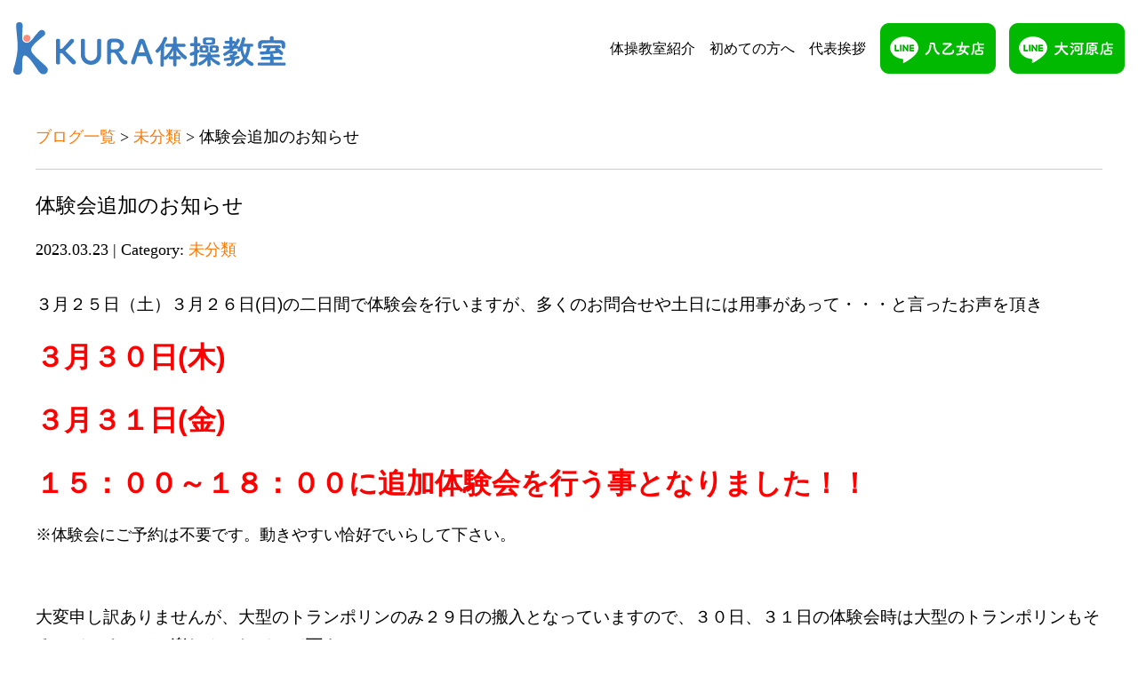

--- FILE ---
content_type: text/html; charset=UTF-8
request_url: https://kura-taisoukyoushitsu.com/post/post-246
body_size: 8581
content:
<!DOCTYPE html>
<html lang="ja">
<head>
<meta name=viewport content="width=device-width, initial-scale=1">
<meta charset="UTF-8">



<link rel="shortcut icon" href="favicon.png">

<link rel="stylesheet" type="text/css" href="https://kura-taisoukyoushitsu.com/wp-content/themes/new-template/style.css" media="all">
<link rel="stylesheet" type="text/css" href="/res/styles/common.css" media="all">
<link rel="stylesheet" type="text/css" href="/res/styles/responsive.css" media="all">
<link href="//netdna.bootstrapcdn.com/font-awesome/4.0.3/css/font-awesome.min.css" rel="stylesheet">

<script src="https://ajax.googleapis.com/ajax/libs/jquery/3.6.1/jquery.min.js"></script>
<script type="text/javascript" src="/res/scripts/local.js"></script>
<script async src="https://app.meo-dash.com/structure_data/gmb/45717/schema.js" type="text/javascript"></script>

<link rel="stylesheet" type="text/css" href="https://cdnjs.cloudflare.com/ajax/libs/slick-carousel/1.9.0/slick.css">
<link rel="stylesheet" type="text/css" href="https://cdnjs.cloudflare.com/ajax/libs/slick-carousel/1.9.0/slick-theme.css">
<script type="text/javascript" src="https://cdnjs.cloudflare.com/ajax/libs/slick-carousel/1.9.0/slick.min.js"></script>


		<!-- All in One SEO 4.3.0 - aioseo.com -->
		<title>体験会追加のお知らせ - KURA体操教室</title>
		<meta name="description" content="３月２５日（土）３月２６日(日)の二日間で体験会を行いますが、多くのお問合せや土日には用事があって・・・と言っ" />
		<meta name="robots" content="max-image-preview:large" />
		<link rel="canonical" href="https://kura-taisoukyoushitsu.com/post/post-246" />
		<meta name="generator" content="All in One SEO (AIOSEO) 4.3.0 " />
		<meta property="og:locale" content="ja_JP" />
		<meta property="og:site_name" content="KURA体操教室 - 柴田郡大河原町で人気の体操教室" />
		<meta property="og:type" content="article" />
		<meta property="og:title" content="体験会追加のお知らせ - KURA体操教室" />
		<meta property="og:description" content="３月２５日（土）３月２６日(日)の二日間で体験会を行いますが、多くのお問合せや土日には用事があって・・・と言っ" />
		<meta property="og:url" content="https://kura-taisoukyoushitsu.com/post/post-246" />
		<meta property="article:published_time" content="2023-03-23T02:23:21+00:00" />
		<meta property="article:modified_time" content="2023-03-23T14:31:07+00:00" />
		<meta name="twitter:card" content="summary_large_image" />
		<meta name="twitter:title" content="体験会追加のお知らせ - KURA体操教室" />
		<meta name="twitter:description" content="３月２５日（土）３月２６日(日)の二日間で体験会を行いますが、多くのお問合せや土日には用事があって・・・と言っ" />
		<script type="application/ld+json" class="aioseo-schema">
			{"@context":"https:\/\/schema.org","@graph":[{"@type":"BlogPosting","@id":"https:\/\/kura-taisoukyoushitsu.com\/post\/post-246#blogposting","name":"\u4f53\u9a13\u4f1a\u8ffd\u52a0\u306e\u304a\u77e5\u3089\u305b - KURA\u4f53\u64cd\u6559\u5ba4","headline":"\u4f53\u9a13\u4f1a\u8ffd\u52a0\u306e\u304a\u77e5\u3089\u305b","author":{"@id":"https:\/\/kura-taisoukyoushitsu.com\/post\/post-author\/kurataisou#author"},"publisher":{"@id":"https:\/\/kura-taisoukyoushitsu.com\/#organization"},"image":{"@type":"ImageObject","url":"https:\/\/kura-taisoukyoushitsu.com\/wp-content\/uploads\/2023\/03\/IMG_7006.jpeg","@id":"https:\/\/kura-taisoukyoushitsu.com\/#articleImage"},"datePublished":"2023-03-23T02:23:21+09:00","dateModified":"2023-03-23T14:31:07+09:00","inLanguage":"ja","mainEntityOfPage":{"@id":"https:\/\/kura-taisoukyoushitsu.com\/post\/post-246#webpage"},"isPartOf":{"@id":"https:\/\/kura-taisoukyoushitsu.com\/post\/post-246#webpage"},"articleSection":"\u672a\u5206\u985e"},{"@type":"BreadcrumbList","@id":"https:\/\/kura-taisoukyoushitsu.com\/post\/post-246#breadcrumblist","itemListElement":[{"@type":"ListItem","@id":"https:\/\/kura-taisoukyoushitsu.com\/#listItem","position":1,"item":{"@type":"WebPage","@id":"https:\/\/kura-taisoukyoushitsu.com\/","name":"\u30db\u30fc\u30e0","description":"\u67f4\u7530\u90e1\u5927\u6cb3\u539f\u753a\u3067\u4f53\u64cd\u6559\u5ba4\u3092\u304a\u63a2\u3057\u306a\u3089KURA\u4f53\u64cd\u6559\u5ba4\u307e\u3067\uff01\u4f53\u64cd\u7af6\u6280\u6b7410\u5e74\u4ee5\u4e0a\u30fb\u5168\u56fd\u5927\u4f1a\u51fa\u5834\u30fb\u5165\u8cde\u8005\u306e\u5c02\u9580\u30b9\u30bf\u30c3\u30d5\u304c\u5404\u5e74\u9f62\u306b\u9069\u3057\u305f\u6307\u5c0e\u3092\u884c\u3044\u307e\u3059\u3002\u3010\u5bfe\u8c61\u5e74\u9f62\uff1a\u672a\u5c31\u5b66\u5150\u301c\u5c0f\u5b66\u68216\u5e74\u751f\u3011","url":"https:\/\/kura-taisoukyoushitsu.com\/"}}]},{"@type":"Organization","@id":"https:\/\/kura-taisoukyoushitsu.com\/#organization","name":"KURA\u4f53\u64cd\u6559\u5ba4","url":"https:\/\/kura-taisoukyoushitsu.com\/"},{"@type":"Person","@id":"https:\/\/kura-taisoukyoushitsu.com\/post\/post-author\/kurataisou#author","url":"https:\/\/kura-taisoukyoushitsu.com\/post\/post-author\/kurataisou","name":"kurataisou","image":{"@type":"ImageObject","@id":"https:\/\/kura-taisoukyoushitsu.com\/post\/post-246#authorImage","url":"https:\/\/secure.gravatar.com\/avatar\/46ff51ae0b234fe376168d6bd86ec602?s=96&d=mm&r=g","width":96,"height":96,"caption":"kurataisou"}},{"@type":"WebPage","@id":"https:\/\/kura-taisoukyoushitsu.com\/post\/post-246#webpage","url":"https:\/\/kura-taisoukyoushitsu.com\/post\/post-246","name":"\u4f53\u9a13\u4f1a\u8ffd\u52a0\u306e\u304a\u77e5\u3089\u305b - KURA\u4f53\u64cd\u6559\u5ba4","description":"\uff13\u6708\uff12\uff15\u65e5\uff08\u571f\uff09\uff13\u6708\uff12\uff16\u65e5(\u65e5)\u306e\u4e8c\u65e5\u9593\u3067\u4f53\u9a13\u4f1a\u3092\u884c\u3044\u307e\u3059\u304c\u3001\u591a\u304f\u306e\u304a\u554f\u5408\u305b\u3084\u571f\u65e5\u306b\u306f\u7528\u4e8b\u304c\u3042\u3063\u3066\u30fb\u30fb\u30fb\u3068\u8a00\u3063","inLanguage":"ja","isPartOf":{"@id":"https:\/\/kura-taisoukyoushitsu.com\/#website"},"breadcrumb":{"@id":"https:\/\/kura-taisoukyoushitsu.com\/post\/post-246#breadcrumblist"},"author":{"@id":"https:\/\/kura-taisoukyoushitsu.com\/post\/post-author\/kurataisou#author"},"creator":{"@id":"https:\/\/kura-taisoukyoushitsu.com\/post\/post-author\/kurataisou#author"},"datePublished":"2023-03-23T02:23:21+09:00","dateModified":"2023-03-23T14:31:07+09:00"},{"@type":"WebSite","@id":"https:\/\/kura-taisoukyoushitsu.com\/#website","url":"https:\/\/kura-taisoukyoushitsu.com\/","name":"KURA\u4f53\u64cd\u6559\u5ba4","description":"\u67f4\u7530\u90e1\u5927\u6cb3\u539f\u753a\u3067\u4eba\u6c17\u306e\u4f53\u64cd\u6559\u5ba4","inLanguage":"ja","publisher":{"@id":"https:\/\/kura-taisoukyoushitsu.com\/#organization"}}]}
		</script>
		<!-- All in One SEO -->

<script type="text/javascript">
window._wpemojiSettings = {"baseUrl":"https:\/\/s.w.org\/images\/core\/emoji\/14.0.0\/72x72\/","ext":".png","svgUrl":"https:\/\/s.w.org\/images\/core\/emoji\/14.0.0\/svg\/","svgExt":".svg","source":{"concatemoji":"https:\/\/kura-taisoukyoushitsu.com\/wp-includes\/js\/wp-emoji-release.min.js?ver=6.1.9"}};
/*! This file is auto-generated */
!function(e,a,t){var n,r,o,i=a.createElement("canvas"),p=i.getContext&&i.getContext("2d");function s(e,t){var a=String.fromCharCode,e=(p.clearRect(0,0,i.width,i.height),p.fillText(a.apply(this,e),0,0),i.toDataURL());return p.clearRect(0,0,i.width,i.height),p.fillText(a.apply(this,t),0,0),e===i.toDataURL()}function c(e){var t=a.createElement("script");t.src=e,t.defer=t.type="text/javascript",a.getElementsByTagName("head")[0].appendChild(t)}for(o=Array("flag","emoji"),t.supports={everything:!0,everythingExceptFlag:!0},r=0;r<o.length;r++)t.supports[o[r]]=function(e){if(p&&p.fillText)switch(p.textBaseline="top",p.font="600 32px Arial",e){case"flag":return s([127987,65039,8205,9895,65039],[127987,65039,8203,9895,65039])?!1:!s([55356,56826,55356,56819],[55356,56826,8203,55356,56819])&&!s([55356,57332,56128,56423,56128,56418,56128,56421,56128,56430,56128,56423,56128,56447],[55356,57332,8203,56128,56423,8203,56128,56418,8203,56128,56421,8203,56128,56430,8203,56128,56423,8203,56128,56447]);case"emoji":return!s([129777,127995,8205,129778,127999],[129777,127995,8203,129778,127999])}return!1}(o[r]),t.supports.everything=t.supports.everything&&t.supports[o[r]],"flag"!==o[r]&&(t.supports.everythingExceptFlag=t.supports.everythingExceptFlag&&t.supports[o[r]]);t.supports.everythingExceptFlag=t.supports.everythingExceptFlag&&!t.supports.flag,t.DOMReady=!1,t.readyCallback=function(){t.DOMReady=!0},t.supports.everything||(n=function(){t.readyCallback()},a.addEventListener?(a.addEventListener("DOMContentLoaded",n,!1),e.addEventListener("load",n,!1)):(e.attachEvent("onload",n),a.attachEvent("onreadystatechange",function(){"complete"===a.readyState&&t.readyCallback()})),(e=t.source||{}).concatemoji?c(e.concatemoji):e.wpemoji&&e.twemoji&&(c(e.twemoji),c(e.wpemoji)))}(window,document,window._wpemojiSettings);
</script>
<style type="text/css">
img.wp-smiley,
img.emoji {
	display: inline !important;
	border: none !important;
	box-shadow: none !important;
	height: 1em !important;
	width: 1em !important;
	margin: 0 0.07em !important;
	vertical-align: -0.1em !important;
	background: none !important;
	padding: 0 !important;
}
</style>
	<link rel='stylesheet' id='wp-block-library-css' href='https://kura-taisoukyoushitsu.com/wp-includes/css/dist/block-library/style.min.css?ver=6.1.9' type='text/css' media='all' />
<link rel='stylesheet' id='classic-theme-styles-css' href='https://kura-taisoukyoushitsu.com/wp-includes/css/classic-themes.min.css?ver=1' type='text/css' media='all' />
<style id='global-styles-inline-css' type='text/css'>
body{--wp--preset--color--black: #000000;--wp--preset--color--cyan-bluish-gray: #abb8c3;--wp--preset--color--white: #ffffff;--wp--preset--color--pale-pink: #f78da7;--wp--preset--color--vivid-red: #cf2e2e;--wp--preset--color--luminous-vivid-orange: #ff6900;--wp--preset--color--luminous-vivid-amber: #fcb900;--wp--preset--color--light-green-cyan: #7bdcb5;--wp--preset--color--vivid-green-cyan: #00d084;--wp--preset--color--pale-cyan-blue: #8ed1fc;--wp--preset--color--vivid-cyan-blue: #0693e3;--wp--preset--color--vivid-purple: #9b51e0;--wp--preset--gradient--vivid-cyan-blue-to-vivid-purple: linear-gradient(135deg,rgba(6,147,227,1) 0%,rgb(155,81,224) 100%);--wp--preset--gradient--light-green-cyan-to-vivid-green-cyan: linear-gradient(135deg,rgb(122,220,180) 0%,rgb(0,208,130) 100%);--wp--preset--gradient--luminous-vivid-amber-to-luminous-vivid-orange: linear-gradient(135deg,rgba(252,185,0,1) 0%,rgba(255,105,0,1) 100%);--wp--preset--gradient--luminous-vivid-orange-to-vivid-red: linear-gradient(135deg,rgba(255,105,0,1) 0%,rgb(207,46,46) 100%);--wp--preset--gradient--very-light-gray-to-cyan-bluish-gray: linear-gradient(135deg,rgb(238,238,238) 0%,rgb(169,184,195) 100%);--wp--preset--gradient--cool-to-warm-spectrum: linear-gradient(135deg,rgb(74,234,220) 0%,rgb(151,120,209) 20%,rgb(207,42,186) 40%,rgb(238,44,130) 60%,rgb(251,105,98) 80%,rgb(254,248,76) 100%);--wp--preset--gradient--blush-light-purple: linear-gradient(135deg,rgb(255,206,236) 0%,rgb(152,150,240) 100%);--wp--preset--gradient--blush-bordeaux: linear-gradient(135deg,rgb(254,205,165) 0%,rgb(254,45,45) 50%,rgb(107,0,62) 100%);--wp--preset--gradient--luminous-dusk: linear-gradient(135deg,rgb(255,203,112) 0%,rgb(199,81,192) 50%,rgb(65,88,208) 100%);--wp--preset--gradient--pale-ocean: linear-gradient(135deg,rgb(255,245,203) 0%,rgb(182,227,212) 50%,rgb(51,167,181) 100%);--wp--preset--gradient--electric-grass: linear-gradient(135deg,rgb(202,248,128) 0%,rgb(113,206,126) 100%);--wp--preset--gradient--midnight: linear-gradient(135deg,rgb(2,3,129) 0%,rgb(40,116,252) 100%);--wp--preset--duotone--dark-grayscale: url('#wp-duotone-dark-grayscale');--wp--preset--duotone--grayscale: url('#wp-duotone-grayscale');--wp--preset--duotone--purple-yellow: url('#wp-duotone-purple-yellow');--wp--preset--duotone--blue-red: url('#wp-duotone-blue-red');--wp--preset--duotone--midnight: url('#wp-duotone-midnight');--wp--preset--duotone--magenta-yellow: url('#wp-duotone-magenta-yellow');--wp--preset--duotone--purple-green: url('#wp-duotone-purple-green');--wp--preset--duotone--blue-orange: url('#wp-duotone-blue-orange');--wp--preset--font-size--small: 13px;--wp--preset--font-size--medium: 20px;--wp--preset--font-size--large: 36px;--wp--preset--font-size--x-large: 42px;--wp--preset--spacing--20: 0.44rem;--wp--preset--spacing--30: 0.67rem;--wp--preset--spacing--40: 1rem;--wp--preset--spacing--50: 1.5rem;--wp--preset--spacing--60: 2.25rem;--wp--preset--spacing--70: 3.38rem;--wp--preset--spacing--80: 5.06rem;}:where(.is-layout-flex){gap: 0.5em;}body .is-layout-flow > .alignleft{float: left;margin-inline-start: 0;margin-inline-end: 2em;}body .is-layout-flow > .alignright{float: right;margin-inline-start: 2em;margin-inline-end: 0;}body .is-layout-flow > .aligncenter{margin-left: auto !important;margin-right: auto !important;}body .is-layout-constrained > .alignleft{float: left;margin-inline-start: 0;margin-inline-end: 2em;}body .is-layout-constrained > .alignright{float: right;margin-inline-start: 2em;margin-inline-end: 0;}body .is-layout-constrained > .aligncenter{margin-left: auto !important;margin-right: auto !important;}body .is-layout-constrained > :where(:not(.alignleft):not(.alignright):not(.alignfull)){max-width: var(--wp--style--global--content-size);margin-left: auto !important;margin-right: auto !important;}body .is-layout-constrained > .alignwide{max-width: var(--wp--style--global--wide-size);}body .is-layout-flex{display: flex;}body .is-layout-flex{flex-wrap: wrap;align-items: center;}body .is-layout-flex > *{margin: 0;}:where(.wp-block-columns.is-layout-flex){gap: 2em;}.has-black-color{color: var(--wp--preset--color--black) !important;}.has-cyan-bluish-gray-color{color: var(--wp--preset--color--cyan-bluish-gray) !important;}.has-white-color{color: var(--wp--preset--color--white) !important;}.has-pale-pink-color{color: var(--wp--preset--color--pale-pink) !important;}.has-vivid-red-color{color: var(--wp--preset--color--vivid-red) !important;}.has-luminous-vivid-orange-color{color: var(--wp--preset--color--luminous-vivid-orange) !important;}.has-luminous-vivid-amber-color{color: var(--wp--preset--color--luminous-vivid-amber) !important;}.has-light-green-cyan-color{color: var(--wp--preset--color--light-green-cyan) !important;}.has-vivid-green-cyan-color{color: var(--wp--preset--color--vivid-green-cyan) !important;}.has-pale-cyan-blue-color{color: var(--wp--preset--color--pale-cyan-blue) !important;}.has-vivid-cyan-blue-color{color: var(--wp--preset--color--vivid-cyan-blue) !important;}.has-vivid-purple-color{color: var(--wp--preset--color--vivid-purple) !important;}.has-black-background-color{background-color: var(--wp--preset--color--black) !important;}.has-cyan-bluish-gray-background-color{background-color: var(--wp--preset--color--cyan-bluish-gray) !important;}.has-white-background-color{background-color: var(--wp--preset--color--white) !important;}.has-pale-pink-background-color{background-color: var(--wp--preset--color--pale-pink) !important;}.has-vivid-red-background-color{background-color: var(--wp--preset--color--vivid-red) !important;}.has-luminous-vivid-orange-background-color{background-color: var(--wp--preset--color--luminous-vivid-orange) !important;}.has-luminous-vivid-amber-background-color{background-color: var(--wp--preset--color--luminous-vivid-amber) !important;}.has-light-green-cyan-background-color{background-color: var(--wp--preset--color--light-green-cyan) !important;}.has-vivid-green-cyan-background-color{background-color: var(--wp--preset--color--vivid-green-cyan) !important;}.has-pale-cyan-blue-background-color{background-color: var(--wp--preset--color--pale-cyan-blue) !important;}.has-vivid-cyan-blue-background-color{background-color: var(--wp--preset--color--vivid-cyan-blue) !important;}.has-vivid-purple-background-color{background-color: var(--wp--preset--color--vivid-purple) !important;}.has-black-border-color{border-color: var(--wp--preset--color--black) !important;}.has-cyan-bluish-gray-border-color{border-color: var(--wp--preset--color--cyan-bluish-gray) !important;}.has-white-border-color{border-color: var(--wp--preset--color--white) !important;}.has-pale-pink-border-color{border-color: var(--wp--preset--color--pale-pink) !important;}.has-vivid-red-border-color{border-color: var(--wp--preset--color--vivid-red) !important;}.has-luminous-vivid-orange-border-color{border-color: var(--wp--preset--color--luminous-vivid-orange) !important;}.has-luminous-vivid-amber-border-color{border-color: var(--wp--preset--color--luminous-vivid-amber) !important;}.has-light-green-cyan-border-color{border-color: var(--wp--preset--color--light-green-cyan) !important;}.has-vivid-green-cyan-border-color{border-color: var(--wp--preset--color--vivid-green-cyan) !important;}.has-pale-cyan-blue-border-color{border-color: var(--wp--preset--color--pale-cyan-blue) !important;}.has-vivid-cyan-blue-border-color{border-color: var(--wp--preset--color--vivid-cyan-blue) !important;}.has-vivid-purple-border-color{border-color: var(--wp--preset--color--vivid-purple) !important;}.has-vivid-cyan-blue-to-vivid-purple-gradient-background{background: var(--wp--preset--gradient--vivid-cyan-blue-to-vivid-purple) !important;}.has-light-green-cyan-to-vivid-green-cyan-gradient-background{background: var(--wp--preset--gradient--light-green-cyan-to-vivid-green-cyan) !important;}.has-luminous-vivid-amber-to-luminous-vivid-orange-gradient-background{background: var(--wp--preset--gradient--luminous-vivid-amber-to-luminous-vivid-orange) !important;}.has-luminous-vivid-orange-to-vivid-red-gradient-background{background: var(--wp--preset--gradient--luminous-vivid-orange-to-vivid-red) !important;}.has-very-light-gray-to-cyan-bluish-gray-gradient-background{background: var(--wp--preset--gradient--very-light-gray-to-cyan-bluish-gray) !important;}.has-cool-to-warm-spectrum-gradient-background{background: var(--wp--preset--gradient--cool-to-warm-spectrum) !important;}.has-blush-light-purple-gradient-background{background: var(--wp--preset--gradient--blush-light-purple) !important;}.has-blush-bordeaux-gradient-background{background: var(--wp--preset--gradient--blush-bordeaux) !important;}.has-luminous-dusk-gradient-background{background: var(--wp--preset--gradient--luminous-dusk) !important;}.has-pale-ocean-gradient-background{background: var(--wp--preset--gradient--pale-ocean) !important;}.has-electric-grass-gradient-background{background: var(--wp--preset--gradient--electric-grass) !important;}.has-midnight-gradient-background{background: var(--wp--preset--gradient--midnight) !important;}.has-small-font-size{font-size: var(--wp--preset--font-size--small) !important;}.has-medium-font-size{font-size: var(--wp--preset--font-size--medium) !important;}.has-large-font-size{font-size: var(--wp--preset--font-size--large) !important;}.has-x-large-font-size{font-size: var(--wp--preset--font-size--x-large) !important;}
.wp-block-navigation a:where(:not(.wp-element-button)){color: inherit;}
:where(.wp-block-columns.is-layout-flex){gap: 2em;}
.wp-block-pullquote{font-size: 1.5em;line-height: 1.6;}
</style>
<link rel='stylesheet' id='wp-pagenavi-css' href='https://kura-taisoukyoushitsu.com/wp-content/plugins/wp-pagenavi/pagenavi-css.css?ver=2.70' type='text/css' media='all' />
<link rel="https://api.w.org/" href="https://kura-taisoukyoushitsu.com/wp-json/" /><link rel="alternate" type="application/json" href="https://kura-taisoukyoushitsu.com/wp-json/wp/v2/posts/246" /><link rel="EditURI" type="application/rsd+xml" title="RSD" href="https://kura-taisoukyoushitsu.com/xmlrpc.php?rsd" />
<link rel="wlwmanifest" type="application/wlwmanifest+xml" href="https://kura-taisoukyoushitsu.com/wp-includes/wlwmanifest.xml" />
<meta name="generator" content="WordPress 6.1.9" />
<link rel='shortlink' href='https://kura-taisoukyoushitsu.com/?p=246' />
<link rel="alternate" type="application/json+oembed" href="https://kura-taisoukyoushitsu.com/wp-json/oembed/1.0/embed?url=https%3A%2F%2Fkura-taisoukyoushitsu.com%2Fpost%2Fpost-246" />
<link rel="alternate" type="text/xml+oembed" href="https://kura-taisoukyoushitsu.com/wp-json/oembed/1.0/embed?url=https%3A%2F%2Fkura-taisoukyoushitsu.com%2Fpost%2Fpost-246&#038;format=xml" />

<!-- Google tag (gtag.js) -->
<script async src="https://www.googletagmanager.com/gtag/js?id=G-V8B49E1FBQ"></script>
<script>
  window.dataLayer = window.dataLayer || [];
  function gtag(){dataLayer.push(arguments);}
  gtag('js', new Date());

  gtag('config', 'G-V8B49E1FBQ');
</script>

<script>
$(function() {
	$('a[href^="tel:"]').on('click', function(){
		gtag('event', 'tel');
	});
});
$(function() {
	$('a[href^="https://line.me/"]').on('click', function(){
		gtag('event', 'line');
	});
});
$(function() {
	$('a[href^="https://lin.ee/"]').on('click', function(){
		gtag('event', 'line');
	});
});
$(function() {
	$('a[href^="https://page.line.me"]').on('click', function(){
		gtag('event', 'line');
	});
});
</script>

</head>
<body>

<a class="menu-trigger menu-open"><span></span><span></span><span></span></a>

<a name="top" id="top"></a>

<header>
	
	<div id="site_title_bg">
		<div id="site_title">
			<div class="logo"><a href="https://kura-taisoukyoushitsu.com"><img src="/res/images/common/header_logo.png" alt="KURA体操教室" /></a></div>
			<div class="right">
				<nav id="global_navi">
					<ul class="parent">
						<li><a class="submenu">体操教室紹介</a>
							<ul class="child">
								<li><a href="https://kura-taisoukyoushitsu.com/yaotome">八乙女店</a></li>
								<li><a href="https://kura-taisoukyoushitsu.com/ogawara">大河原店</a></li>
							</ul>
						</li>
						<li><a href="https://kura-taisoukyoushitsu.com/hajimete">初めての方へ</a></li>
						<li><a href="https://kura-taisoukyoushitsu.com/aisatsu">代表挨拶</a></li>
					</ul>
				</nav>
				<div class="line01"><a href="https://lin.ee/Ex4LJpR" target="_blank"><img src="/res/images/common/header_line_yaotome.png" alt="八乙女店LINE" /></a></div>
				<div class="line02"><a href="https://lin.ee/3ahUiLY" target="_blank"><img src="/res/images/common/header_line_ogawara.png" alt="大河原店LINE" /></a></div>
			</div>
		</div>
	</div>
	
</header>
<article id="blog">
    
        <rdf:RDF xmlns:rdf="http://www.w3.org/1999/02/22-rdf-syntax-ns#"
			xmlns:dc="http://purl.org/dc/elements/1.1/"
			xmlns:trackback="http://madskills.com/public/xml/rss/module/trackback/">
		<rdf:Description rdf:about="https://kura-taisoukyoushitsu.com/post/post-246"
    dc:identifier="https://kura-taisoukyoushitsu.com/post/post-246"
    dc:title="体験会追加のお知らせ"
    trackback:ping="https://kura-taisoukyoushitsu.com/post/post-246/trackback" />
</rdf:RDF>        
		        <div id="topic_path"><p><a href="https://kura-taisoukyoushitsu.com/blog">ブログ一覧</a> > <a href="https://kura-taisoukyoushitsu.com/post/post-category/%e6%9c%aa%e5%88%86%e9%a1%9e" rel="category tag">未分類</a> > 体験会追加のお知らせ</p></div>
		        
                        
        <section class="entry single_entry">
            
            <div class="entry_header">
                <div class="title">体験会追加のお知らせ</div>
                <p class="meta">2023.03.23 | Category: <a href="https://kura-taisoukyoushitsu.com/post/post-category/%e6%9c%aa%e5%88%86%e9%a1%9e" rel="category tag">未分類</a></p>
            </div>
            
            <div class="entry_body">
                <p><span style="color: #000000; font-family: tahoma, arial, helvetica, sans-serif; font-size: 14pt;">３月２５日（土）３月２６日(日)の二日間で体験会を行いますが、多くのお問合せや土日には用事があって・・・と言ったお声を頂き</span></p>
<p><span style="color: #ff0000;"><strong><span style="font-family: tahoma, arial, helvetica, sans-serif; font-size: 24pt;">３月３０日(木)</span></strong></span></p>
<p><span style="color: #ff0000;"><strong><span style="font-family: tahoma, arial, helvetica, sans-serif; font-size: 24pt;">３月３１日(金)</span></strong></span></p>
<p><span style="color: #ff0000;"><strong><span style="font-family: tahoma, arial, helvetica, sans-serif; font-size: 24pt;">１５：００～１８：００に</span></strong></span><span style="color: #ff0000;"><strong><span style="font-family: tahoma, arial, helvetica, sans-serif; font-size: 24pt;">追加体験会を行う事となりました！！</span></strong></span></p>
<p><span style="color: #000000; font-family: tahoma, arial, helvetica, sans-serif;">※体験会にご予約は不要です。動きやすい恰好でいらして下さい。</span></p>
<p>&nbsp;</p>
<p><span style="color: #000000; font-family: tahoma, arial, helvetica, sans-serif; font-size: 14pt;">大変申し訳ありませんが、大型のトランポリンのみ２９日の搬入となっていますので、３０日、３１日の体験会時は大型のトランポリンもそろっているので、楽しみにしていて下さい♬</span></p>
<p><img decoding="async" src="https://kura-taisoukyoushitsu.com/wp-content/uploads/2023/03/IMG_7006-768x1024.jpeg" alt="" width="768" height="1024" class="alignnone wp-image-219 size-large" style="color: #000000; font-family: tahoma, arial, helvetica, sans-serif; font-size: 18.6667px;" srcset="https://kura-taisoukyoushitsu.com/wp-content/uploads/2023/03/IMG_7006-768x1024.jpeg 768w, https://kura-taisoukyoushitsu.com/wp-content/uploads/2023/03/IMG_7006-225x300.jpeg 225w, https://kura-taisoukyoushitsu.com/wp-content/uploads/2023/03/IMG_7006-1152x1536.jpeg 1152w, https://kura-taisoukyoushitsu.com/wp-content/uploads/2023/03/IMG_7006-1536x2048.jpeg 1536w, https://kura-taisoukyoushitsu.com/wp-content/uploads/2023/03/IMG_7006-scaled.jpeg 1920w" sizes="(max-width: 768px) 100vw, 768px" /></p>
<p>&nbsp;</p>
<p>&nbsp;</p>
<p><span style="color: #000000; font-family: tahoma, arial, helvetica, sans-serif;">宮城県の仙南、柴田郡大河原町、柴田町、槻木、名取市、岩沼市、角田市、白石市、村田町、亘理町、蔵王町のKURA体操教室は</span></p>
<p><span style="color: #000000; font-family: tahoma, arial, helvetica, sans-serif;">～子供の笑顔、家族の笑顔であふれる世界を～　</span></p>
<p><span style="color: #000000; font-family: tahoma, arial, helvetica, sans-serif;">上記を理念に、お子様の健やかな成長を目指します。</span></p>
<p><span style="color: #000000; font-family: tahoma, arial, helvetica, sans-serif;">お子様の頑張りをなかなか見る事が出来ないご家族にも、KURA体操教室でチャレンジした事、なかなか出来ない悔しさ、出来る様になった喜びを是非共有してもらえたらと思います。</span></p>
            </div><!-- .page_body -->
        
        </section><!-- .entry -->
        
                
        <div id="footer_widget">
                    </div><!-- #page_footer -->
    
</article>

<footer>
	
	<div id="site_footer">
		<div class="cont">
			<div class="inner">
			<div class="ti">KURA体操教室　八乙女店</div>
			<dl>
				<dt>住所</dt>
				<dd>〒981-3135 宮城県泉区八乙女中央3-4-11<br />メナード3F</dd>
				<dt>営業時間</dt>
				<dd>平日：13:45～20:15<br />土日：10:00～16:45</dd>
				<dt>定休日</dt>
				<dd>月曜日</dd>
			</dl>
			<div class="buttons">
				<div class="line"><a href="https://lin.ee/Ex4LJpR" target="_blank"><img src="/res/images/common/header_line_yaotome.png" alt="八乙女店LINE" /></a></div>
				<div class="icons">
					<div class="item"><a href="https://www.instagram.com/kura.taisoukyousitsu.yaotome/" target="_blank"><img src="/res/images/common/icon_insta.png" alt="Instagram" /></a></div>
					<div class="item"><a href="https://www.facebook.com/profile.php?id=61576214537255" target="_blank"><img src="/res/images/common/icon_fb.png" alt="Facebook" /></a></div>
				</div>
			</div>
			</div>
			<div class="map"><iframe src="https://www.google.com/maps/embed?pb=!1m18!1m12!1m3!1d3130.469510637468!2d140.885065!3d38.314957!2m3!1f0!2f0!3f0!3m2!1i1024!2i768!4f13.1!3m3!1m2!1s0x5f89874abbb8c77b%3A0xceeb67e1a411410c!2zS1VSQeS9k-aTjeaVmeWupCDlhavkuZnlpbPlupc!5e0!3m2!1sja!2sjp!4v1758871022032!5m2!1sja!2sjp" style="border:0;" allowfullscreen="" loading="lazy" referrerpolicy="no-referrer-when-downgrade"></iframe></div>
		</div>
		<div class="cont">
			<div class="inner">
			<div class="ti">KURA体操教室　大河原店</div>
			<dl>
				<dt>住所</dt>
				<dd>〒989-1267 宮城県柴田郡大河原町字小島2-1<br />シーズンズウォークフォルテ たのし館1F</dd>
				<dt>営業時間</dt>
				<dd>平日：12:45～21:10<br />土日祝：10:00～17:45</dd>
				<dt>定休日</dt>
				<dd>月曜日</dd>
			</dl>
			<div class="buttons">
				<div class="line"><a href="https://lin.ee/3ahUiLY" target="_blank"><img src="/res/images/common/header_line_ogawara.png" alt="大河原店LINE" /></a></div>
				<div class="icons">
					<div class="item"><a href="https://www.instagram.com/kura.taisoukyousitsu/?igshid=YmMyMTA2M2Y%3D" target="_blank"><img src="/res/images/common/icon_insta.png" alt="Instagram" /></a></div>
					<div class="item"><a href="https://www.facebook.com/profile.php?id=100090895595310&paipv=0&eav=AfbIvowqiwpDr2H2oo9oVbMKrYFESb9CfWv5IyoeQgdW6Ew5_xkhcqYOJSahrEN_3mQ" target="_blank"><img src="/res/images/common/icon_fb.png" alt="Facebook" /></a></div>
				</div>
			</div>
			</div>
			<div class="map"><iframe src="https://www.google.com/maps/embed?pb=!1m18!1m12!1m3!1d200844.07015704035!2d140.62753766893175!3d38.135807421833846!2m3!1f0!2f0!3f0!3m2!1i1024!2i768!4f13.1!3m3!1m2!1s0x5f8a3f9d13fe530d%3A0x5988ee146525855d!2zS1VSQeS9k-aTjeaVmeWupA!5e0!3m2!1sja!2sjp!4v1677462940915!5m2!1sja!2sjp" style="border:0;" allowfullscreen="" loading="lazy" referrerpolicy="no-referrer-when-downgrade"></iframe></div>
		</div>
	</div>
	
	<div id="lisence">
		<small>Copyright(c) 2023 KURA体操教室 All Rights Reserved.</small>
	</div>
	
</footer>

<script>
if(window.matchMedia('screen and (max-width:768px)').matches) {
	$('.course').slick({
		autoplay: true,
		autoplaySpeed: 5000,
		dots: true,
		infinite: true,
		pauseOnHover: false,
		centerMode:true,
		centerPadding:"5%",
	})
}
else {
	$('.course').slick({
		autoplay: true,
		autoplaySpeed: 5000,
		dots: true,
		infinite: true,
		pauseOnHover: false,
		centerMode:true,
		centerPadding:"20%",
	})
}
</script>

</body>
</html>


--- FILE ---
content_type: text/css
request_url: https://kura-taisoukyoushitsu.com/res/styles/common.css
body_size: 3271
content:
@charset "utf-8";

/* ==========================================
 
 
【サイト全体のレイアウト】
 
 
========================================== */


body {
	color: #000000;
	font-size: 18px;
	line-height: 1.75;
	font-family:"ヒラギノ丸ゴ Pro W4","ヒラギノ丸ゴ Pro","Hiragino Maru Gothic Pro","ヒラギノ角ゴ Pro W3","Hiragino Kaku Gothic Pro","HG丸ｺﾞｼｯｸM-PRO","HGMaruGothicMPRO";
	text-align: left;
	background: #ffffff;
}

img {
	max-width: 100%;
}

iframe {
	max-width: 100%;
	vertical-align: bottom;
}

a:link { color: #ff7800; text-decoration: none; }
a:visited { color: #ff7800; text-decoration: none; }
a:hover { color: #ff7800; text-decoration: underline; }

#site_title {
	display: flex;
	justify-content: space-between;
	align-items: center;
	margin: 0 auto;
	padding: 25px 15px;
}

#site_title .right {
	display: flex;
	align-items: center;
}

#site_title .line01 {
	margin-right: 15px;
}

#global_navi .parent {
	margin: 0 auto;
	display: flex;
	justify-content: flex-end;
	flex-wrap: wrap;
}

#global_navi .parent > li {
	text-align: center;
	color: #000000;
	position: relative;
	box-sizing: border-box;
	margin-right: 1em;
	font-size: 16px;
}

#global_navi .child {
	min-width: 100%;
	overflow: hidden;
	position: absolute;
	background: #ffffff;
	z-index: 2;
	visibility: hidden;
	opacity: 0;
	transition: .2s ease-in-out;
	transform: translateY(-20px);
}

#global_navi .parent > li:hover .child {
	visibility: visible;
	opacity: 1;
	transform: translateY(0);
}

#global_navi .child li {
	border-top: #ff7800 solid 1px;
	border-left: #ff7800 solid 1px;
	border-right: #ff7800 solid 1px;
}

#global_navi .child li:last-child {
	border-bottom: #ff7800 solid 1px;
}

#global_navi .child li a {
	white-space: nowrap;
	line-height: 1.75;
	padding: 5px 10px;
	display: block;
	text-align: center;
}

#global_navi .parent a:link { color: #000000; text-decoration: none; }
#global_navi .parent a:visited { color: #000000; text-decoration: none; }
#global_navi .parent a:hover { color: #ff7800; text-decoration: none;}

#global_navi .child a:link { color: #000000; text-decoration: none; }
#global_navi .child a:visited { color: #000000; text-decoration: none; }
#global_navi .child a:hover { color: #ffffff; text-decoration: none; background: #ff7800; }

#main_visual_wrapper {
	overflow: hidden;
	margin: 0 auto 60px;
}

#page, #blog {
	max-width: 1200px;
	margin: 0 auto;
}

footer {
	margin: 60px 0 0;
	text-align: center;
}

#site_footer {
	width: 1200px;
	margin: 0 auto 30px;
	display: flex;
	justify-content: space-between;
	text-align: left;
	font-size: 16px;
}

#site_footer .map {
	width: 100%;
	height: 480px;
}

#site_footer iframe {
	width: 100%;
	height: 100%;
}

#site_footer .cont {
	width: 580px;
	background: #faf8f5;
	border-radius: 20px;
	overflow: hidden;
}

#site_footer .inner {
	padding: 30px;
}

#site_footer .ti {
	margin: 0 0 15px;
	text-align: center;
	font-size: 26px;
	font-weight: bold;
}

#site_footer dt {
	margin: 0 0 5px;
	font-weight: bold;
}

#site_footer dt:before {
	content: "●";
	color: #ecd569;
	padding-right: 0.5em;
}

#site_footer dd {
	border-bottom: #f2e0ac dashed 1px;
	padding: 0 10px 10px;
	margin: 0 0 10px;
}

#site_footer .buttons {
	display: flex;
	justify-content: space-between;
	align-items: center;
	margin: 30px 0 0;
}

#site_footer .line {
	display: flex;
}

#site_footer .line01 {
	margin-right: 15px;
}

#site_footer .icons {
	display: flex;
	justify-content: flex-end;
	align-items: center;
}

#site_footer .icons .item {
	margin-left: 1em;
}

#lisence {
	background: #397cc1;
	color: #ffffff;
	font-size: 14px;
	padding: 5px 0;
}

#lisence a {
	font-size: 12px;
	color: #ffffff;
}

#lisence a:hover {
	color: #ffffff;
}

/* ==========================================
 
 
【見出し】
 
 
========================================== */

#index h3 {
	font-size: 32px;
	margin: 0 auto 30px;
	text-align: center;
}

#index h3 .i {
	display: block;
}

#index h4 {
	font-size: 26px;
	margin: 30px auto 30px;
	text-align: center;
}

#page h2, #blog h2 {
	font-size: 32px;
	margin: 60px 0 30px;
	padding: 30px 0 0;
	text-align: center;
	background: url(/res/images/common/midashi.png) no-repeat;
	background-position: center top;
}

#page h2 .sub, #blog h2 .sub {
	font-size: 20px;
	display: block;
}

#page h3 {
	font-size: 22px;
	margin: 60px 0 30px;
	padding: 0.3em 0.5em;
	border-left: #397cc1 solid 5px;
	background: #edecea;
}

#page h4 {
	font-size: 18px;
	margin: 30px 0 15px;
	border-bottom: solid 3px #b6e6ae;
	position: relative;
}

#page h4:after {
	position: absolute;
	content: " ";
	display: block;
	border-bottom: solid 3px #ecd569;
	bottom: -3px;
	width: 20%;
}

#page h5 {
	margin: 30px 0 15px;
}

/* ==========================================
 
 
【トップページ】
 
 
========================================== */

#index section {

}

#index section .inner {
	max-width: 1000px;
	margin: 0 auto;
}

.bg01 {
	background: url(/res/images/common/bg_01.png) no-repeat;
	background-position: center center;
	padding: 120px 0;
}

.bg02 {
	background: url(/res/images/common/bg_02.png) no-repeat;
	background-position: top center;
	padding: 120px 0 60px;
}

.bg03 {
	background: #faf8f5 url(/res/images/common/bg_03.jpg) no-repeat;
	background-position: center 200px;
	padding: 120px 0 60px;
}

.bg04 {
	padding: 120px 0;
}

.bg05 {
	background: #faf8f5;
	padding: 60px 0 120px;
}

.bg06 {
	background: url(/res/images/common/bg_04.jpg) no-repeat;
	background-position: top center;
	padding: 120px 0;
}

.concept {
	text-align: center;
}

.guideline {
	max-width: 1200px;
	margin: 0 auto;
}

.guideline .item {
	display: flex;
	justify-content: space-between;
	align-items: center;
	margin: 0 0 30px;
}

.guideline .item:nth-child(odd) {
	flex-direction: row-reverse;
}

.guideline .item:last-child {
	margin: 0;
}

.guideline .image {
	width: 30%;
}

.guideline .cont {
	width: 65%;
}

.guideline .cont .ti {
	margin: 0 0 15px;
	padding: 0 0 5px;
	border-bottom: 2px dotted #e7d4ac;
}

.course {
	width: 100%;
}

.course .item {
	width: 900px;
}

.course .slick-slide{
	margin-right: 1vw!important;
	margin-left: 1vw!important;
}

.course .slick-arrow{
	z-index:2!important;
}

.course .slick-next{
	right:0!important;
}

.course .slick-prev{
	left:0!important;
}

.course .item .box {
	background: #ffffff;
	display: flex;
	justify-content: space-between;
}

.course .image {
	width: 40%;
}

.course .cont {
	width: 55%;
	padding: 60px 0 0;
}

.course .ti {
	margin: 0 0 30px;
}

.course dl {
	display: flex;
	justify-content: space-between;
	margin: 0 0 15px;
}

.course dt {
	width: 18%;
	text-align: center;
	font-size: 16px;
}

.course dt .i {
	display: inline-block;
	width: 100%;
	padding: 2px 0;
	background: #397cc1;
	color: #ffffff;
	font-weight: bold;
}

.course dd {
	width: 80%;
}

.course .link {
	margin: 15px 0 0;
}

.pickup {
	max-width: 1200px;
	margin: 0 auto;
	display: flex;
	justify-content: space-between;
}

.blog_top {
	display: flex;
	justify-content: space-between;
	max-width: 1200px;
	margin: 0 auto;
}

.blog_top .box {
	width: 48%;
}

.blog_top .box .upper {
	display: flex;
	justify-content: space-between;
	align-items: center;
	margin: 0 0 30px;
}

.blog_top .box .item {
	padding: 30px 0;
	background: url(/res/images/common/blog_arrow.png) no-repeat;
	background-position: right;
	border-bottom: #d4d4d4 1px solid;
}

.blog_top .box .item .date {
	color: #7c7c7c;
	font-size: 14px;
	margin: 0 0 10px;
}

.blog_top .box .item .title {
	color: #333333;
}

.contact_top {
	max-width: 900px;
	margin: 120px auto 0;
	padding: 60px 0;
	background: #f4ece2;
}

.contact_top .ti {
	font-size: 26px;
	font-weight: bold;
	margin: 0 0 45px;
	text-align: center;
}

.contact_top .buttons {
	max-width: 600px;
	display: flex;
	justify-content: space-around;
	margin: 0 auto;
}

.top_box {
	text-align: center;
	border: #ff9600 7px solid;
	padding: 30px;
	margin: 0 auto 30px;
	max-width: 800px;
	box-sizing: border-box;
	font-size: 30px;
	font-weight: bold;
	font-family: tahoma, arial, helvetica, sans-serif;"
}

.top_box .ti {
	margin: 0 0 15px;
	padding: 5px 0;
	background: #ff9600;
	color: #ffffff;
}

.top_box .ann {
	font-size: 18px;
	color: #ff0000;
}

.banner {
	max-width: 800px;
	margin: 0 auto;
	display: flex;
	justify-content: space-between;
}

.line_buttons {
	max-width: 650px;
	margin: 5px auto 30px;
	display: flex;
	justify-content: space-around;
}

/* ==========================================
 
 
【インナーページ】
 
 
========================================== */

.red {
	color: #ff0000;
}

.bg_orange {
	max-width: 100%;
	padding: 15px 30px;
	background: #FFF6F2;
	font-size: 120%;
}

.bg_orange ul li::before {
	font-family: FontAwesome;
	content: "\f058";
	margin-right: 10px;
	color: #FF4E00;
}

article p {
	margin: 15px 0;
}

article .widget {
	margin: 0 0 40px;
}

.inner_catch {
	font-size: 140%;
	font-weight: bold;
	line-height: 1.5em;
	text-align: center;
	color: #FF4E00;
	margin: 15px 0 10px;
}

.checkbox {
	background: #faf9f7;
	padding: 20px 40px 20px 40px;
	margin: 10px 0 0 0;
}

.checkbox ul {
	list-style: none;
}
	
.checkbox ul li {
	font-weight: normal;
	background: url("/res/images/inner/checkbox.png") no-repeat 0 0;
	margin: 15px 0 15px 0;
	padding: 0 0 15px 40px;
	border-bottom: dashed 1px #a48b78;
}

.general_list {
	width: 100%;
}

.general_list tr th {
	border: solid 1px #cccccc;
	padding: 5px 0 5px 0;
	background: #eeeeee;
	text-align: center;  
}

.general_list tr td {
	border: solid 1px #cccccc;
	padding: 10px 15px 10px 20px;
	text-align: left;
}

.price_list {
	width: 100%;
}

.price_list tr th {
	border: solid 1px #dcc787;
	padding: 10px;
	background: #fff5d7;
	text-align: center;
}

.price_list tr td {
	border: solid 1px #dcc787;
	padding: 10px;
	text-align: center;
}

.q {
	color: #1270b6;
	font-weight: bold;
	background: url("/res/images/inner/icon_q.png") no-repeat 0 0;
	padding: 20px 0 5px 40px;
	margin: 30px 15px 15px;
}

.a {
	background: url("/res/images/inner/icon_a.png") no-repeat 0 0;
	padding: 20px 0 15px 40px;
	margin: 0 15px;
	border-bottom: dotted 3px #eeeeee;
}

ol.privacy_02 {
	width: 80%;
	padding: 15px 20px 0;
	margin: 0 auto;
}

ol.privacy_02 li {
	margin: 20px 0 0;
	padding: 0 0 20px;
	border-bottom: 1px solid #eeeeee;
}

.staff {
	border: #397cc1 7px solid;
	padding: 30px;
	margin: 0 0 30px;
	display: flex;
	justify-content: space-between;
}

.staff .cont {
	width: 65%;
}

.staff .name {
	font-size: 24px;
	font-weight: bold;
	margin: 0 0 15px;
}

.staff .kana {
	font-size: 18px;
}

.staff .keireki {
	font-size: 22px;
	font-weight: bold;
	color: #ff8585;
}

.staff dl {
	padding: 15px 0;
	border-bottom: #f2e0ac dashed 1px;
}

.staff dt {
	margin: 0 0 5px;
	font-weight: bold;
}

.staff dt:before {
	content: "●";
	color: #ecd569;
	padding-right: 0.5em;
}

.tempo {
	display: flex;
	justify-content: space-between;
}

.tempo .cont {
	width: 520px;
}

.tempo .cont dl {
	width: 100%;
	display: table;
	margin: 0 0 15px;
}

.tempo .cont dt {
	display: table-cell;
	width: 30%;
	background: #4a7cbf;
	color: #ffffff;
	text-align: center;
	vertical-align: middle;
	padding: 5px 0;
}

.tempo .cont dd {
	display: table-cell;
	width: 70%;
	padding: 5px 15px;
}

.tempo_course {
	display: flex;
	justify-content: space-between;
	flex-wrap: wrap;
}

.tempo_course .item {
	width: 540px;
	background: #faf8f5;
	margin: 0 0 30px;
}

.tempo_course .ti {
	color: #ffffff;
	text-align: center;
	font-size: 20px;
	font-weight: bold;
	padding: 10px 0;
}

.tempo_course .txt {
	padding: 15px;
}

.tempo_course .ti_01 {
	background: #abdc96;
}

.tempo_course .ti_02 {
	background: #f59625;
}

.tempo_course .ti_03 {
	background: #e4adae;
}

.tempo_course .ti_04 {
	background: #4a7cbf;
}

.fee {
	margin: 30px 0 0;
	padding: 0 15px;
}

.fee_sub {
	padding: 0 30px;
}

.tempo_flow {
	display: flex;
	justify-content: space-around;
	flex-wrap: wrap;
}

.tempo_flow .item {
	width: 320px;
	background: #faf8f5;
	text-align: center;
	padding: 30px 0;
	border-radius: 15px;
	margin: 0 0 60px;
}

.tempo_flow .txt {
	font-size: 20px;
	font-weight: bold;
	margin: 15px 0 0;
}

.tempo_flow .txt .s {
	font-size: 16px;
}

/* ==========================================


【メールフォーム】


========================================== */


.req {
	color: #ff0000;
}

table.contact {
	width: 100%;
	margin: 0 auto;
	border-collapse: collapse;
	border-spacing: 0;
}

table.contact th {
	width: 25%;
	background: #FFF6F2;
	border: solid 1px #cccccc;
	padding: 15px;
	text-align: left;
}

table.contact td {
	border: solid 1px #cccccc;
	padding: 15px;
	text-align: left;
}

table.contact .submit {
	text-align: center;
}

.privacy {
	height: 150px;
	overflow: scroll;
	padding: 10px;
	border: solid 1px #cccccc;
}


/* ==========================================


【ブログ】


========================================== */


#topic_path {
	margin: 30px 0 0 0;
	padding: 0 0 5px 0;
	border-bottom: solid 1px #cccccc;
}

#archive_list {
	border-bottom: solid 1px #cccccc;
	padding: 0 0 30px 0;
}

#archive_list .ti {
	margin: 30px 0 15px;
	padding: 0 0 5px 0;
	border-bottom: solid 1px #cccccc;
	font-weight: bold;
}

#archive_list ul {
	list-style: disc;
}

#archive_list ul li {
	margin: 0 0 0 20px;
}

#blog .entry_header {
	margin: 20px 0 30px 0;
}

#blog .title {
	font-size: 130% !important;
	margin: 5px 0 0 0 !important;
	border: none !important;
}

#blog .entry_body {
	padding: 0 0 20px 0;
	margin: 0 0 10px 0;
	border-bottom: solid 1px #cccccc;
}

#page_nav {
	margin: 30px 0 30px;
	text-align: center;
}

--- FILE ---
content_type: text/css
request_url: https://kura-taisoukyoushitsu.com/res/styles/responsive.css
body_size: 1817
content:
@charset "utf-8";

@media screen and (min-width: 769px) {

#icon_tel {
	display: none;
}

.show_sp {
	display: none;
}

}

@media screen and (max-width: 768px) {

.menu-trigger,
.menu-trigger span {
	display: inline-block;
	transition: all .4s;
	box-sizing: border-box;
}

.menu-trigger {
	position: fixed;
	top: 15px;
	right: 10px;
	width: 38px;
	height: 33px;
	z-index: 9999;
}

.menu-trigger span {
	position: absolute;
	left: 0;
	width: 100%;
	height: 4px;
	background-color: #397cc1;
	border-radius: 4px;
}

.menu-trigger span:nth-of-type(1) {
	top: 0;
}

.menu-trigger span:nth-of-type(2) {
	top: 15px;
}

.menu-trigger span:nth-of-type(3) {
	bottom: 0;
}

.menu-trigger.active {
	-webkit-transform: rotate(360deg);
	transform: rotate(360deg);
}

.menu-trigger.active span:nth-of-type(1) {
	-webkit-transform: translateY(15px) rotate(-45deg);
	transform: translateY(15px) rotate(-45deg);
}
.menu-trigger.active span:nth-of-type(2) {
	-webkit-transform: translateY(0) rotate(45deg);
	transform: translateY(0) rotate(45deg);
}
.menu-trigger.active span:nth-of-type(3) {
	opacity: 0;
}

#icon_tel {
	display: flex;
	width: 100%;
	position: fixed;
	bottom: 0;
	z-index: 9998;
	text-align: center;
}


/* ==========================================
 
 
【レスポンシブ】
 
 
========================================== */

body {
	font-size: 16px;
}

img {
	max-width: 100%;
	height: auto !important;
}

iframe {
	max-width: 100%;
}

.show_pc {
	display: none;
}

#site_title {
	display: block;
	padding: 15px 0;
	text-align: center;
}

#site_title .logo {
	width: 70%;
	margin: 0 auto;
}

#site_title .right {
	justify-content: center;
	margin: 15px 0 0;
}

#global_navi {
	display: none;
	width: 100%;
	height: 100%;
	position: fixed;
	top: 0;
	left: 0;
	z-index: 9998;
	background-color: rgba(255,255,255,0.95);
	overflow: scroll;
	-webkit-overflow-scrolling: touch;
	overflow-scrolling: touch;
	padding: 40px 0;
	margin: 0;
	background: #ffffff;
}

#global_navi .parent {
	margin: 0 auto 80px;
	display: block;
}

#global_navi .parent li {
	width: auto;
	border-top: #397cc1 1px solid;
	font-size: 100%;
	text-align: center;
	color: #5d462c;
}

#global_navi .parent li:last-child {
	border-bottom: #397cc1 1px solid;
}

#global_navi .parent > li a {
	padding: 20px 0;
	display: block;
}

#global_navi .submenu {
	display: none !important;
}

#global_navi a:hover {
	text-decoration: none;
}

#global_navi .child {
	position: static;
	opacity: 1;
	transform: translateY(0);
	visibility: visible;
	background: none;
}

#global_navi .child li {
	border-top: #397cc1 solid 1px;
	border-left: none;
	border-right: none;
}

#global_navi .child li:first-child {
	border-top: none;
}

#global_navi .child li:last-child {
	border-bottom: none;
}

#global_navi .parent a:link { color: #000000; text-decoration: none; }
#global_navi .parent a:visited { color: #000000; text-decoration: none; }
#global_navi .parent a:hover { color: #000000; text-decoration: none; }

#global_navi .child a:link { color: #000000; text-decoration: none; }
#global_navi .child a:visited { color: #000000; text-decoration: none; }
#global_navi .child a:hover { color: #000000; text-decoration: none; background: none; }

#main_visual_wrapper {
	margin: 0 0 30px;
}

#main_visual {
	width: 100%;
	height: auto;
	margin: 0;
}

#page, #blog {
	padding: 0 2%;
	word-break: break-all;
}

footer {
	margin: 30px 0 80px;
}

footer {
	margin: 60px 0 0;
	text-align: center;
}

#site_footer {
	width: auto;
	display: block;
	font-size: 14px;
	padding: 0 2%;
}

#site_footer .map {
	width: auto;
	height: 320px;
}

#site_footer .cont {
	width: auto;
	margin: 0 0 30px;
}

#site_footer .inner {
	padding: 15px;
}

#site_footer .ti {
	font-size: 22px;
}

#site_footer dt {
	margin: 0 0 5px;
	font-weight: bold;
}

#site_footer dt:before {
	content: "●";
	color: #ecd569;
	padding-right: 0.5em;
}

#site_footer dd {
	border-bottom: #f2e0ac dashed 1px;
	padding: 0 10px 10px;
	margin: 0 0 10px;
}

#site_footer .buttons {
	margin: 30px 0 15px;
}

#site_footer .icons {
	display: flex;
	align-items: center;
}

#index h3 {
	font-size: 22px;
	margin: 0 0 15px;
}

#index h4 {
	font-size: 16px;
	margin: 15px 0 15px;
}

#page h2, #blog h2 {
	font-size: 22px;
	margin: 30px 0 30px;
}

#page h2 .sub, #blog h2 .sub {
	font-size: 18px;
}

#page h3 {
	font-size: 20px;
	margin: 30px 0 30px;
}

#page h4 {
	font-size: 16px;
}

.bg00 {
	padding: 0 2%;
}

.bg01 {
	padding: 60px 2%;
}

.bg02 {
	background: #faf8f5;
	padding: 60px 2% 30px;
}

.bg03 {
	background-position: center 100px;
	padding: 60px 2% 30px;
}

.bg04 {
	padding: 60px 2%;
}

.bg05 {
	padding: 30px 2% 60px;
}

.bg06 {
	padding: 60px 2%;
}

.guideline .item {
	display: block;
	margin: 0 0 30px;
}

.guideline .image {
	width: 70%;
	margin: 15px auto 0;
	text-align: center;
}

.guideline .cont {
	width: auto;
}

.course .item {
	width: auto;
}

.course .item .box {
	display: block;
}

.course .image {
	width: 50%;
	margin: 0 auto;
	text-align: center;
}

.course .cont {
	width: auto;
	padding: 15px;
	font-size: 16px;
}

.course .ti {
	margin: 0 0 15px;
	font-size: 14px;
}

.course dt {
	width: 25%;
	font-size: 16px;
}

.course dd {
	width: 73%;
}

.pickup {
	display: block;
}

.pickup .item {
	width: 80%;
	margin: 0 auto 15px;
}

.blog_top {
	display: block;
}

.blog_top .box {
	width: auto;
}

.blog_top .box:first-child {
	margin: 0 0 30px;
}

.blog_top .box .upper {
	margin: 0 0 15px;
}

.blog_top .box .item {
	padding: 15px 0;
}

.banner {
	display: block;
}

.banner .item {
	text-align: center;
	margin: 30px 0 0;
}

.contact_top {
	margin: 60px auto 0;
	padding: 30px 15px;
}

.contact_top .ti {
	font-size: 16px;
	font-weight: bold;
	margin: 0 0 30px;
	text-align: center;
}

.contact_top .buttons .item {
	width: 48%;
}

.top_box {
	font-size: 20px;
	padding: 15px;
}

.line_buttons .item {
	width: 48%;
}

.contact, .contact tbody, .contact thead, .contact tfoot, .contact tr, .contact th, .contact td {
	display: block;
	box-sizing: border-box;
	width: 100% !important;
}

.contact th {
	padding: 15px 15px !important;
}

.contact td {
	padding: 30px 15px !important;
}

.contact input {
	max-width: 100%;
	font-size: 100%;
	padding: 10px;
	box-sizing: border-box;
}

.contact textarea {
	max-width: 100%;
	font-size: 100%;
	padding: 10px;
	box-sizing: border-box;
}

.contact select {
	font-size: 100%;
	padding: 10px;
	box-sizing: border-box;
}

.input-name {
	width: 40%;
}

.fl, .fr {
	float: none;
	width: 80%;
	margin: 0 auto 20px;
	text-align: center;
}

.staff {
	border: #397cc1 4px solid;
	padding: 15px;
	margin: 0 0 30px;
	display: block;
}

.staff .cont {
	width: auto;
}

.staff .name {
	font-size: 20px;
	margin: 0 0 15px;
}

.staff .kana {
	font-size: 16px;
}

.staff .keireki {
	font-size: 18px;
	font-weight: bold;
	color: #ff8585;
}

.staff .image {
	width: 80%;
	margin: 0 auto 15px;
	text-align: center;
}

.tempo {
	display: block;
}

.tempo .cont {
	width: auto;
	margin: 15px 0 0;
}

.tempo_course {
	display: block;
}

.tempo_course .item {
	width: auto;
}

.tempo_course .ti {
	font-size: 16px;
}

.fee {
	margin: 15px 0 0;
	padding: 0;
}

.fee_sub {
	padding: 0 15px;
}

.tempo_flow {
	display: block;
}

.tempo_flow .item {
	width: 80%;
	padding: 15px 0;
	margin: 0 auto 30px;
}

.tempo_flow .image {
	width: 50%;
	margin: 0 auto;
}

.tempo_flow .txt {
	font-size: 18px;
}

.tempo_flow .txt .s {
	font-size: 14px;
}

}

--- FILE ---
content_type: application/javascript
request_url: https://app.meo-dash.com/structure_data/gmb/45717/schema.js
body_size: 1651
content:
        (function () {
          const data = {
            "@context": "https://schema.org",
            "@type": "LocalBusiness",
            "name": "KURA体操教室",
            "telephone": "",
            "areaServed": "宮城県",
            "locality": "",
            "url": "https://kura-taisoukyoushitsu.com/",
            "description": "～子供の笑顔、家族の笑顔であふれる世界を～&#10;運動を行う事で心身共に成長してく事はもちろんですが、もう少しで出来そうな時「もうちょっとで出来そうだったね」「頑張ったね」「出来る様になって凄いね」など、家庭でも是非お子様の頑張りを褒めてあげて下さい。&#10;直接頑張っている姿を見れなかったご家族にも、その想いを共有し家庭での&#10;会話や笑顔を増やしていきたいという想いからＫＵＲＡ体操教室は生まれました。&#10;&#10;KURA体操教室ではマット、跳び箱、鉄棒といった一般的な体操教室で使用する器具だけではなく、4 種類のトランポリン、スラックラインやバランスストーンなど様々な器具を導入しています。&#10;そのためワクワク楽しみながら走る、跳ぶ、ぶら下がる、逆立ち、回るといった体操ならではの様々な動きを行います。&#10;楽しみながら様々な動きをする事で通常の運動能力向上だけではなく、体感やバランス能力、瞬発力などの運動能力だけではなく、集中力、決断力、判断力、空間認識能力などの脳の発達向上にもつながります。&#10;運動を通じて協調性をはぐくみ、あいさつや返事、人の話を聞く、待てる、靴をそろえる、ありがとうやごめんなさいを言えるなど、心身ともに健やかな成長を目指しています。&#10;&#10;そして【日々の頑張り】【あとちょっとで出来そうだった悔しい気持ち】【初めて出来た喜び】など、様々なお子様の思いを、お父さん、お母さん、おじいちゃん、おばあちゃんなどご家族全員で一緒に悔しみ、一緒に喜び、ご家族皆で褒めてあげて欲しいと思います。ご家族での会話や笑顔がたくさん増える事が私たちスタッフの喜びにもなります。&#10;スタッフ全員が皆さんの笑顔にお会い出来る事を楽しみにしています！！",
            "address": {
              "@type": "PostalAddress",
              "addressCountry": "JP",
              "postalCode": "9891267",
              "streetAddress": "柴田郡大河原町字小島2-1シーズンズウォークフォルテ たのし館1階",
              "addressRegion": "宮城県"
            },
            "openingHoursSpecification": [{"@type":"OpeningHoursSpecification","dayOfWeek":"Sunday","opens":"10:00","closes":"17:30"},{"@type":"OpeningHoursSpecification","dayOfWeek":"Tuesday","opens":"12:45","closes":"20:00"},{"@type":"OpeningHoursSpecification","dayOfWeek":"Wednesday","opens":"12:45","closes":"21:10"},{"@type":"OpeningHoursSpecification","dayOfWeek":"Thursday","opens":"12:45","closes":"20:00"},{"@type":"OpeningHoursSpecification","dayOfWeek":"Friday","opens":"12:45","closes":"21:10"},{"@type":"OpeningHoursSpecification","dayOfWeek":"Saturday","opens":"10:00","closes":"17:30"}],
            "member": [{"@type":"Person"}]
          };
          var script = document.createElement("script");
          script.type = "application/ld+json";
          script.text = JSON.stringify(data);
          document.head.appendChild(script);
        })();
